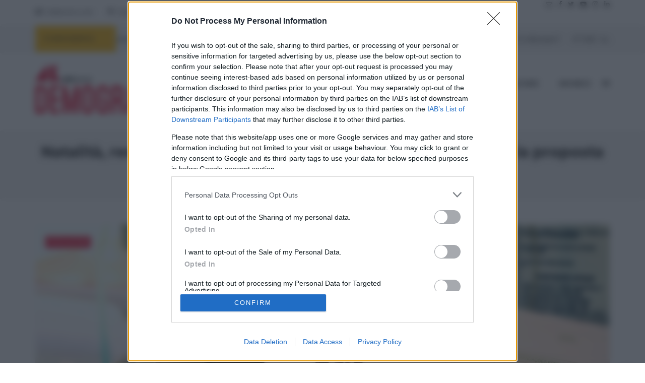

--- FILE ---
content_type: text/html; charset=UTF-8
request_url: https://demografica.adnkronos.com/popolazione/natalita-residenza-genitori-come-luogo-di-nascita-del-figlio-la-proposta-di-legge/
body_size: 80145
content:
<!DOCTYPE html>
<!--[if IE 8]> <html lang="it-IT" prefix="og: http://ogp.me/ns# fb: http://ogp.me/ns/fb#" class="ie8"> <![endif]-->
<!--[if !IE]><!--> <html lang="it-IT" prefix="og: http://ogp.me/ns# fb: http://ogp.me/ns/fb#"> <!--<![endif]-->
<head>
<meta charset="UTF-8">
  <meta name="viewport" content="width=device-width, initial-scale=1, maximum-scale=1">
<link rel="shortcut icon" href="https://demografica.adnkronos.com/wp-content/uploads/2023/05/adnkronos_icon.png" /><link rel="apple-touch-icon" sizes="57x57" href="https://demografica.adnkronos.com/wp-content/uploads/2023/05/adnkronos_icon.png" ><link rel="apple-touch-icon" sizes="114x114" href="https://demografica.adnkronos.com/wp-content/uploads/2023/05/adnkronos_icon.png" ><link name="msapplication-TileImage" href="https://demografica.adnkronos.com/wp-content/uploads/2023/05/adnkronos_icon.png" ><link rel="apple-touch-icon" sizes="72x72" href="https://demografica.adnkronos.com/wp-content/uploads/2023/05/adnkronos_icon.png" ><link rel="apple-touch-icon" sizes="144x144" href="https://demografica.adnkronos.com/wp-content/uploads/2023/05/adnkronos_icon.png" ><meta name="msapplication-TileColor" content="#f01539">
<meta name="theme-color" content="#f01539">

<link rel="profile" href="http://gmpg.org/xfn/11">
<link rel="pingback" href="https://demografica.adnkronos.com/xmlrpc.php">

<title>Natalità, residenza genitori come luogo di nascita del figlio: la proposta di legge</title>
<meta name='robots' content='max-image-preview:large' />
<link rel='dns-prefetch' href='//fonts.googleapis.com' />
<link rel="alternate" type="application/rss+xml" title="Demografica &raquo; Feed" href="https://demografica.adnkronos.com/feed/" />
<link rel="alternate" type="application/rss+xml" title="Demografica &raquo; Feed dei commenti" href="https://demografica.adnkronos.com/comments/feed/" />
<script type="text/javascript">
window._wpemojiSettings = {"baseUrl":"https:\/\/s.w.org\/images\/core\/emoji\/14.0.0\/72x72\/","ext":".png","svgUrl":"https:\/\/s.w.org\/images\/core\/emoji\/14.0.0\/svg\/","svgExt":".svg","source":{"concatemoji":"https:\/\/demografica.adnkronos.com\/wp-includes\/js\/wp-emoji-release.min.js?ver=6.1.3"}};
/*! This file is auto-generated */
!function(e,a,t){var n,r,o,i=a.createElement("canvas"),p=i.getContext&&i.getContext("2d");function s(e,t){var a=String.fromCharCode,e=(p.clearRect(0,0,i.width,i.height),p.fillText(a.apply(this,e),0,0),i.toDataURL());return p.clearRect(0,0,i.width,i.height),p.fillText(a.apply(this,t),0,0),e===i.toDataURL()}function c(e){var t=a.createElement("script");t.src=e,t.defer=t.type="text/javascript",a.getElementsByTagName("head")[0].appendChild(t)}for(o=Array("flag","emoji"),t.supports={everything:!0,everythingExceptFlag:!0},r=0;r<o.length;r++)t.supports[o[r]]=function(e){if(p&&p.fillText)switch(p.textBaseline="top",p.font="600 32px Arial",e){case"flag":return s([127987,65039,8205,9895,65039],[127987,65039,8203,9895,65039])?!1:!s([55356,56826,55356,56819],[55356,56826,8203,55356,56819])&&!s([55356,57332,56128,56423,56128,56418,56128,56421,56128,56430,56128,56423,56128,56447],[55356,57332,8203,56128,56423,8203,56128,56418,8203,56128,56421,8203,56128,56430,8203,56128,56423,8203,56128,56447]);case"emoji":return!s([129777,127995,8205,129778,127999],[129777,127995,8203,129778,127999])}return!1}(o[r]),t.supports.everything=t.supports.everything&&t.supports[o[r]],"flag"!==o[r]&&(t.supports.everythingExceptFlag=t.supports.everythingExceptFlag&&t.supports[o[r]]);t.supports.everythingExceptFlag=t.supports.everythingExceptFlag&&!t.supports.flag,t.DOMReady=!1,t.readyCallback=function(){t.DOMReady=!0},t.supports.everything||(n=function(){t.readyCallback()},a.addEventListener?(a.addEventListener("DOMContentLoaded",n,!1),e.addEventListener("load",n,!1)):(e.attachEvent("onload",n),a.attachEvent("onreadystatechange",function(){"complete"===a.readyState&&t.readyCallback()})),(e=t.source||{}).concatemoji?c(e.concatemoji):e.wpemoji&&e.twemoji&&(c(e.twemoji),c(e.wpemoji)))}(window,document,window._wpemojiSettings);
</script>
<style type="text/css">
img.wp-smiley,
img.emoji {
	display: inline !important;
	border: none !important;
	box-shadow: none !important;
	height: 1em !important;
	width: 1em !important;
	margin: 0 0.07em !important;
	vertical-align: -0.1em !important;
	background: none !important;
	padding: 0 !important;
}
</style>
	<link rel='stylesheet' id='wp-block-library-css' href='https://demografica.adnkronos.com/wp-includes/css/dist/block-library/style.min.css?ver=6.1.3' type='text/css' media='all' />
<link rel='stylesheet' id='classic-theme-styles-css' href='https://demografica.adnkronos.com/wp-includes/css/classic-themes.min.css?ver=1' type='text/css' media='all' />
<style id='global-styles-inline-css' type='text/css'>
body{--wp--preset--color--black: #000000;--wp--preset--color--cyan-bluish-gray: #abb8c3;--wp--preset--color--white: #ffffff;--wp--preset--color--pale-pink: #f78da7;--wp--preset--color--vivid-red: #cf2e2e;--wp--preset--color--luminous-vivid-orange: #ff6900;--wp--preset--color--luminous-vivid-amber: #fcb900;--wp--preset--color--light-green-cyan: #7bdcb5;--wp--preset--color--vivid-green-cyan: #00d084;--wp--preset--color--pale-cyan-blue: #8ed1fc;--wp--preset--color--vivid-cyan-blue: #0693e3;--wp--preset--color--vivid-purple: #9b51e0;--wp--preset--gradient--vivid-cyan-blue-to-vivid-purple: linear-gradient(135deg,rgba(6,147,227,1) 0%,rgb(155,81,224) 100%);--wp--preset--gradient--light-green-cyan-to-vivid-green-cyan: linear-gradient(135deg,rgb(122,220,180) 0%,rgb(0,208,130) 100%);--wp--preset--gradient--luminous-vivid-amber-to-luminous-vivid-orange: linear-gradient(135deg,rgba(252,185,0,1) 0%,rgba(255,105,0,1) 100%);--wp--preset--gradient--luminous-vivid-orange-to-vivid-red: linear-gradient(135deg,rgba(255,105,0,1) 0%,rgb(207,46,46) 100%);--wp--preset--gradient--very-light-gray-to-cyan-bluish-gray: linear-gradient(135deg,rgb(238,238,238) 0%,rgb(169,184,195) 100%);--wp--preset--gradient--cool-to-warm-spectrum: linear-gradient(135deg,rgb(74,234,220) 0%,rgb(151,120,209) 20%,rgb(207,42,186) 40%,rgb(238,44,130) 60%,rgb(251,105,98) 80%,rgb(254,248,76) 100%);--wp--preset--gradient--blush-light-purple: linear-gradient(135deg,rgb(255,206,236) 0%,rgb(152,150,240) 100%);--wp--preset--gradient--blush-bordeaux: linear-gradient(135deg,rgb(254,205,165) 0%,rgb(254,45,45) 50%,rgb(107,0,62) 100%);--wp--preset--gradient--luminous-dusk: linear-gradient(135deg,rgb(255,203,112) 0%,rgb(199,81,192) 50%,rgb(65,88,208) 100%);--wp--preset--gradient--pale-ocean: linear-gradient(135deg,rgb(255,245,203) 0%,rgb(182,227,212) 50%,rgb(51,167,181) 100%);--wp--preset--gradient--electric-grass: linear-gradient(135deg,rgb(202,248,128) 0%,rgb(113,206,126) 100%);--wp--preset--gradient--midnight: linear-gradient(135deg,rgb(2,3,129) 0%,rgb(40,116,252) 100%);--wp--preset--duotone--dark-grayscale: url('#wp-duotone-dark-grayscale');--wp--preset--duotone--grayscale: url('#wp-duotone-grayscale');--wp--preset--duotone--purple-yellow: url('#wp-duotone-purple-yellow');--wp--preset--duotone--blue-red: url('#wp-duotone-blue-red');--wp--preset--duotone--midnight: url('#wp-duotone-midnight');--wp--preset--duotone--magenta-yellow: url('#wp-duotone-magenta-yellow');--wp--preset--duotone--purple-green: url('#wp-duotone-purple-green');--wp--preset--duotone--blue-orange: url('#wp-duotone-blue-orange');--wp--preset--font-size--small: 13px;--wp--preset--font-size--medium: 20px;--wp--preset--font-size--large: 36px;--wp--preset--font-size--x-large: 42px;--wp--preset--spacing--20: 0.44rem;--wp--preset--spacing--30: 0.67rem;--wp--preset--spacing--40: 1rem;--wp--preset--spacing--50: 1.5rem;--wp--preset--spacing--60: 2.25rem;--wp--preset--spacing--70: 3.38rem;--wp--preset--spacing--80: 5.06rem;}:where(.is-layout-flex){gap: 0.5em;}body .is-layout-flow > .alignleft{float: left;margin-inline-start: 0;margin-inline-end: 2em;}body .is-layout-flow > .alignright{float: right;margin-inline-start: 2em;margin-inline-end: 0;}body .is-layout-flow > .aligncenter{margin-left: auto !important;margin-right: auto !important;}body .is-layout-constrained > .alignleft{float: left;margin-inline-start: 0;margin-inline-end: 2em;}body .is-layout-constrained > .alignright{float: right;margin-inline-start: 2em;margin-inline-end: 0;}body .is-layout-constrained > .aligncenter{margin-left: auto !important;margin-right: auto !important;}body .is-layout-constrained > :where(:not(.alignleft):not(.alignright):not(.alignfull)){max-width: var(--wp--style--global--content-size);margin-left: auto !important;margin-right: auto !important;}body .is-layout-constrained > .alignwide{max-width: var(--wp--style--global--wide-size);}body .is-layout-flex{display: flex;}body .is-layout-flex{flex-wrap: wrap;align-items: center;}body .is-layout-flex > *{margin: 0;}:where(.wp-block-columns.is-layout-flex){gap: 2em;}.has-black-color{color: var(--wp--preset--color--black) !important;}.has-cyan-bluish-gray-color{color: var(--wp--preset--color--cyan-bluish-gray) !important;}.has-white-color{color: var(--wp--preset--color--white) !important;}.has-pale-pink-color{color: var(--wp--preset--color--pale-pink) !important;}.has-vivid-red-color{color: var(--wp--preset--color--vivid-red) !important;}.has-luminous-vivid-orange-color{color: var(--wp--preset--color--luminous-vivid-orange) !important;}.has-luminous-vivid-amber-color{color: var(--wp--preset--color--luminous-vivid-amber) !important;}.has-light-green-cyan-color{color: var(--wp--preset--color--light-green-cyan) !important;}.has-vivid-green-cyan-color{color: var(--wp--preset--color--vivid-green-cyan) !important;}.has-pale-cyan-blue-color{color: var(--wp--preset--color--pale-cyan-blue) !important;}.has-vivid-cyan-blue-color{color: var(--wp--preset--color--vivid-cyan-blue) !important;}.has-vivid-purple-color{color: var(--wp--preset--color--vivid-purple) !important;}.has-black-background-color{background-color: var(--wp--preset--color--black) !important;}.has-cyan-bluish-gray-background-color{background-color: var(--wp--preset--color--cyan-bluish-gray) !important;}.has-white-background-color{background-color: var(--wp--preset--color--white) !important;}.has-pale-pink-background-color{background-color: var(--wp--preset--color--pale-pink) !important;}.has-vivid-red-background-color{background-color: var(--wp--preset--color--vivid-red) !important;}.has-luminous-vivid-orange-background-color{background-color: var(--wp--preset--color--luminous-vivid-orange) !important;}.has-luminous-vivid-amber-background-color{background-color: var(--wp--preset--color--luminous-vivid-amber) !important;}.has-light-green-cyan-background-color{background-color: var(--wp--preset--color--light-green-cyan) !important;}.has-vivid-green-cyan-background-color{background-color: var(--wp--preset--color--vivid-green-cyan) !important;}.has-pale-cyan-blue-background-color{background-color: var(--wp--preset--color--pale-cyan-blue) !important;}.has-vivid-cyan-blue-background-color{background-color: var(--wp--preset--color--vivid-cyan-blue) !important;}.has-vivid-purple-background-color{background-color: var(--wp--preset--color--vivid-purple) !important;}.has-black-border-color{border-color: var(--wp--preset--color--black) !important;}.has-cyan-bluish-gray-border-color{border-color: var(--wp--preset--color--cyan-bluish-gray) !important;}.has-white-border-color{border-color: var(--wp--preset--color--white) !important;}.has-pale-pink-border-color{border-color: var(--wp--preset--color--pale-pink) !important;}.has-vivid-red-border-color{border-color: var(--wp--preset--color--vivid-red) !important;}.has-luminous-vivid-orange-border-color{border-color: var(--wp--preset--color--luminous-vivid-orange) !important;}.has-luminous-vivid-amber-border-color{border-color: var(--wp--preset--color--luminous-vivid-amber) !important;}.has-light-green-cyan-border-color{border-color: var(--wp--preset--color--light-green-cyan) !important;}.has-vivid-green-cyan-border-color{border-color: var(--wp--preset--color--vivid-green-cyan) !important;}.has-pale-cyan-blue-border-color{border-color: var(--wp--preset--color--pale-cyan-blue) !important;}.has-vivid-cyan-blue-border-color{border-color: var(--wp--preset--color--vivid-cyan-blue) !important;}.has-vivid-purple-border-color{border-color: var(--wp--preset--color--vivid-purple) !important;}.has-vivid-cyan-blue-to-vivid-purple-gradient-background{background: var(--wp--preset--gradient--vivid-cyan-blue-to-vivid-purple) !important;}.has-light-green-cyan-to-vivid-green-cyan-gradient-background{background: var(--wp--preset--gradient--light-green-cyan-to-vivid-green-cyan) !important;}.has-luminous-vivid-amber-to-luminous-vivid-orange-gradient-background{background: var(--wp--preset--gradient--luminous-vivid-amber-to-luminous-vivid-orange) !important;}.has-luminous-vivid-orange-to-vivid-red-gradient-background{background: var(--wp--preset--gradient--luminous-vivid-orange-to-vivid-red) !important;}.has-very-light-gray-to-cyan-bluish-gray-gradient-background{background: var(--wp--preset--gradient--very-light-gray-to-cyan-bluish-gray) !important;}.has-cool-to-warm-spectrum-gradient-background{background: var(--wp--preset--gradient--cool-to-warm-spectrum) !important;}.has-blush-light-purple-gradient-background{background: var(--wp--preset--gradient--blush-light-purple) !important;}.has-blush-bordeaux-gradient-background{background: var(--wp--preset--gradient--blush-bordeaux) !important;}.has-luminous-dusk-gradient-background{background: var(--wp--preset--gradient--luminous-dusk) !important;}.has-pale-ocean-gradient-background{background: var(--wp--preset--gradient--pale-ocean) !important;}.has-electric-grass-gradient-background{background: var(--wp--preset--gradient--electric-grass) !important;}.has-midnight-gradient-background{background: var(--wp--preset--gradient--midnight) !important;}.has-small-font-size{font-size: var(--wp--preset--font-size--small) !important;}.has-medium-font-size{font-size: var(--wp--preset--font-size--medium) !important;}.has-large-font-size{font-size: var(--wp--preset--font-size--large) !important;}.has-x-large-font-size{font-size: var(--wp--preset--font-size--x-large) !important;}
.wp-block-navigation a:where(:not(.wp-element-button)){color: inherit;}
:where(.wp-block-columns.is-layout-flex){gap: 2em;}
.wp-block-pullquote{font-size: 1.5em;line-height: 1.6;}
</style>
<link rel='stylesheet' id='font-awesome-css' href='https://demografica.adnkronos.com/wp-content/themes/cascara/inc/theme-options/cs-framework/assets/css/font-awesome.min.css?ver=6.1.3' type='text/css' media='all' />
<link rel='stylesheet' id='pe-icon-7-css' href='https://demografica.adnkronos.com/wp-content/themes/cascara/assets/css/Pe-icon-7-stroke.min.css?ver=2.4' type='text/css' media='all' />
<link rel='stylesheet' id='loaders-css' href='https://demografica.adnkronos.com/wp-content/themes/cascara/assets/css/loaders.min.css?ver=2.4' type='text/css' media='all' />
<link rel='stylesheet' id='magnific-popup-css' href='https://demografica.adnkronos.com/wp-content/themes/cascara/assets/css/magnific-popup.min.css?ver=2.4' type='text/css' media='all' />
<link rel='stylesheet' id='flexslider-css' href='https://demografica.adnkronos.com/wp-content/plugins/js_composer/assets/lib/flexslider/flexslider.min.css?ver=6.11.0' type='text/css' media='all' />
<link rel='stylesheet' id='owl-carousel-css' href='https://demografica.adnkronos.com/wp-content/themes/cascara/assets/css/owl.carousel.min.css?ver=2.4' type='text/css' media='all' />
<link rel='stylesheet' id='weather-icons-css' href='https://demografica.adnkronos.com/wp-content/themes/cascara/assets/css/weather-icons.min.css?ver=2.0' type='text/css' media='all' />
<link rel='stylesheet' id='meanmenu-css' href='https://demografica.adnkronos.com/wp-content/themes/cascara/assets/css/meanmenu.css?ver=2.0.7' type='text/css' media='all' />
<link rel='stylesheet' id='bootstrap-css' href='https://demografica.adnkronos.com/wp-content/themes/cascara/assets/css/bootstrap.min.css?ver=4.5.3' type='text/css' media='all' />
<link rel='stylesheet' id='cascara-style-css' href='https://demografica.adnkronos.com/wp-content/themes/cascara/assets/css/styles.css?ver=1.8.0' type='text/css' media='all' />
<link rel='stylesheet' id='cascara-responsive-css' href='https://demografica.adnkronos.com/wp-content/themes/cascara/assets/css/responsive.css?ver=1.8.0' type='text/css' media='all' />
<link rel='stylesheet' id='cascara-google-fonts-css' href='//fonts.googleapis.com/css?family=Nunito+Sans%3A100%2C100i%2C200%2C200i%2C300%2C300i%2C400%2C400i%2C500%2C500i%2C600%2C600i%2C700%2C700i%2C800%2C800i%2C900%2C900i%7CPoppins%3A100%2C100i%2C200%2C200i%2C300%2C300i%2C400%2C400i%2C500%2C500i%2C600%2C600i%2C700%2C700i%2C800%2C800i%2C900%2C900i%7CMontserrat%3A100%2C100i%2C200%2C200i%2C300%2C300i%2C400%2C400i%2C500%2C500i%2C600%2C600i%2C700%2C700i%2C800%2C800i%2C900%2C900i%7CLato%3A100%2C100i%2C200%2C200i%2C300%2C300i%2C400%2C400i%2C500%2C500i%2C600%2C600i%2C700%2C700i%2C800%2C800i%2C900%2C900i&#038;subset=latin' type='text/css' media='all' />
<link rel='stylesheet' id='malinky-ajax-pagination-css' href='https://demografica.adnkronos.com/wp-content/plugins/cascara-core/assets/css/style.css' type='text/css' media='all' />
<script type='text/javascript' src='https://demografica.adnkronos.com/wp-includes/js/jquery/jquery.min.js?ver=3.6.1' id='jquery-core-js'></script>
<script type='text/javascript' src='https://demografica.adnkronos.com/wp-includes/js/jquery/jquery-migrate.min.js?ver=3.3.2' id='jquery-migrate-js'></script>
<script type='text/javascript' id='cascara-more-cat-post-js-extra'>
/* <![CDATA[ */
var cascara_admin_url = {"ajaxurl":"https:\/\/demografica.adnkronos.com\/wp-admin\/admin-ajax.php"};
/* ]]> */
</script>
<script type='text/javascript' src='https://demografica.adnkronos.com/wp-content/themes/cascara/assets/js/load-more-tab.js?ver=1.8.0' id='cascara-more-cat-post-js'></script>
<link rel="https://api.w.org/" href="https://demografica.adnkronos.com/wp-json/" /><link rel="alternate" type="application/json" href="https://demografica.adnkronos.com/wp-json/wp/v2/posts/2772" /><link rel="EditURI" type="application/rsd+xml" title="RSD" href="https://demografica.adnkronos.com/xmlrpc.php?rsd" />
<link rel="wlwmanifest" type="application/wlwmanifest+xml" href="https://demografica.adnkronos.com/wp-includes/wlwmanifest.xml" />
<meta name="generator" content="WordPress 6.1.3" />
<link rel='shortlink' href='https://demografica.adnkronos.com/?p=2772' />
<link rel="alternate" type="application/json+oembed" href="https://demografica.adnkronos.com/wp-json/oembed/1.0/embed?url=https%3A%2F%2Fdemografica.adnkronos.com%2Fpopolazione%2Fnatalita-residenza-genitori-come-luogo-di-nascita-del-figlio-la-proposta-di-legge%2F" />
<link rel="alternate" type="text/xml+oembed" href="https://demografica.adnkronos.com/wp-json/oembed/1.0/embed?url=https%3A%2F%2Fdemografica.adnkronos.com%2Fpopolazione%2Fnatalita-residenza-genitori-come-luogo-di-nascita-del-figlio-la-proposta-di-legge%2F&#038;format=xml" />
<script type='text/javascript'>window._taboola = window._taboola || [];
_taboola.push({article:'auto'});
_taboola.push({listenTo:'render',handler:function(p){TRC.modDebug.logMessageToServer(2,"wordpress-integ");}});
_taboola.push({additional_data:{sdkd:{
            "os": "Wordpress",
            "osv": "6.1.3",
            "php_ver": "8.3.10",
            "sdkt": "Taboola Wordpress Plugin",
            "sdkv": "2.2.2",
            "loc_mid": "",
            "loc_home": ""
        }
    }
});
! function(e, f, u) {
    e.async = 1;
    e.src = u;
    f.parentNode.insertBefore(e, f);
}(document.createElement('script'), document.getElementsByTagName('script')[0], '//cdn.taboola.com/libtrc/adnkronosnetwork/loader.js');</script><!-- Google tag (gtag.js) -->
<script async src=https://www.googletagmanager.com/gtag/js?id=G-HGVX00LVPF></script>
<script> window.dataLayer = window.dataLayer || []; function gtag(){dataLayer.push(arguments);} gtag('js', new Date()); gtag('config', 'G-HGVX00LVPF');
</script>
<!-- Google tag (gtag.js) --> <script async src="https://www.googletagmanager.com/gtag/js?id=G-WTHCY8WCQQ"></script> <script>   window.dataLayer = window.dataLayer || [];   function gtag(){dataLayer.push(arguments);}   gtag('js', new Date());   gtag('config', 'G-WTHCY8WCQQ'); </script>
<meta name="google-site-verification" content="-_581frTx3ufImshT5vdupnoJsc0cWulcqFIGYZWLAs" />
<script type="text/javascript">
    (function(c,l,a,r,i,t,y){
        c[a]=c[a]||function(){(c[a].q=c[a].q||[]).push(arguments)};
        t=l.createElement(r);t.async=1;t.src="https://www.clarity.ms/tag/"+i;
        y=l.getElementsByTagName(r)[0];y.parentNode.insertBefore(t,y);
    })(window, document, "clarity", "script", "j26cxfalz3");
</script>
<!-- Begin comScore Tag -->
<script>
  var _comscore = _comscore || [];
  _comscore.push({ c1: "2", c2: "15095852", 
  options: { enableFirstPartyCookie: true }
  });
  (function() {
    var s = document.createElement("script"), el = document.getElementsByTagName("script")[0]; s.async = true;
    s.src = "https://sb.scorecardresearch.com/cs/15095852/beacon.js";
    el.parentNode.insertBefore(s, el);
  })();
</script>
<noscript>
<img src="https://sb.scorecardresearch.com/p?c1=2&c2=15095852&cv=3.6.0&cj=1">
</noscript>
<!-- End comScore Tag -->
<!-- Evolution -->
<script src="https://assets.evolutionadv.it/demografica_adnkronos_com/demografica_adnkronos_com.new.js" data-cfasync="false"></script>
<!-- End Evolution -->
<!-- Marfeel -->
<script type="text/javascript">
!function(){"use strict";function e(e){var t=!(arguments.length>1&&void 0!==arguments[1])||arguments[1],c=document.createElement("script");c.src=e,t?c.type="module":(c.async=!0,c.type="text/javascript",c.setAttribute("nomodule",""));var n=document.getElementsByTagName("script")[0];n.parentNode.insertBefore(c,n)}!function(t,c){!function(t,c,n){var a,o,r;n.accountId=c,null!==(a=t.marfeel)&&void 0!==a||(t.marfeel={}),null!==(o=(r=t.marfeel).cmd)&&void 0!==o||(r.cmd=[]),t.marfeel.config=n;var i="https://sdk.mrf.io/statics";e("".concat(i,"/marfeel-sdk.js?id=").concat(c),!0),e("".concat(i,"/marfeel-sdk.es5.js?id=").concat(c),!1)}(t,c,arguments.length>2&&void 0!==arguments[2]?arguments[2]:{})}(window,9248,{} /* Config */)}();
</script>
<!-- End Marfeel --><link rel="canonical" href="https://demografica.adnkronos.com/popolazione/natalita-residenza-genitori-come-luogo-di-nascita-del-figlio-la-proposta-di-legge/">
<meta name="description" content="Il cambiamento potrebbe essere applicato direttamente sul documento di riconoscimento">
<meta property="og:title" content="Natalità, residenza genitori come luogo di nascita del figlio: la proposta di legge">
<meta property="og:type" content="article">
<meta property="og:image" content="https://demografica.adnkronos.com/wp-content/uploads/2024/01/impronta-bambino-canva.jpg">
<meta property="og:image:width" content="2000">
<meta property="og:image:height" content="1333">
<meta property="og:image:alt" content="impronta piede bambino">
<meta property="og:description" content="Il cambiamento potrebbe essere applicato direttamente sul documento di riconoscimento">
<meta property="og:url" content="https://demografica.adnkronos.com/popolazione/natalita-residenza-genitori-come-luogo-di-nascita-del-figlio-la-proposta-di-legge/">
<meta property="og:locale" content="it_IT">
<meta property="og:site_name" content="Demografica">
<meta property="article:published_time" content="2024-01-05T13:03:40+00:00">
<meta property="article:modified_time" content="2024-01-05T13:03:42+00:00">
<meta property="og:updated_time" content="2024-01-05T13:03:42+00:00">
<meta property="article:section" content="Popolazione">
<meta name="twitter:card" content="summary_large_image">
<meta name="twitter:image" content="https://demografica.adnkronos.com/wp-content/uploads/2024/01/impronta-bambino-canva.jpg">
<meta name="author" content="Serafina Di Lascio">
<meta name="date" content="2024-01-05T13:03:40+00:00">
<meta name="generator" content="Powered by WPBakery Page Builder - drag and drop page builder for WordPress."/>
<!-- Nielsen Tags --><script>
  // Static Queue Snippet
! function(t, n) {
    t[n] = t[n] || {
        nlsQ: function(e, o, c, r, s, i) {
            return s = t.document, r = s.createElement("script"), r.async = 1, r.src =
                ("http:" === t.location.protocol ? "http:" : "https:") + "//cdn-gl.imrworldwide.com/conf/" +
                e + ".js#name=" + o + "&ns=" + n, i = s.getElementsByTagName("script")[0],
                i.parentNode.insertBefore(r, i), t[n][o] = t[n][o] || {
                    g: c || {},
                    ggPM: function(e, c, r, s, i) {
                        (t[n][o].q = t[n][o].q || []).push([e, c, r, s, i])
                    }
                }, t[n][o]}}}
(window, "NOLBUNDLE");

  // SDK Initialization
var nSdkInstance = NOLBUNDLE.nlsQ("PADD56FF7-B124-48F6-82C7-44BC6CF788D0", "nlsnInstance");
  
  // Content Metadata 
  var nielsenMetadata = {
    type: 'static', 
    assetid: 'demogr_2772', // *DYNAMIC METADATA*: unique ID for each article **REQUIRED**
    section: 'Adnkronos_BRW' // *DYNAMIC METADATA*: section of site **REQUIRED**
    }; 
    
  // Event 'staticstart' Call
  nSdkInstance.ggPM("staticstart", nielsenMetadata);
</script>		<style type="text/css" id="wp-custom-css">
			/* Cascara Brand */
.cscra-brand {
  float: left;
  padding: 27px 0 43px;
  z-index: 4;
  position: relative;}
	
	/* Cascara Default Navigation */
.cscra-navigation {
  display: inline-block !important;
  vertical-align: middle;
  font-weight: 600;
  font-size: 15px;
  letter-spacing: 0.5px;
  text-transform: uppercase;}

/* Cascara Page Title */
.cscra-page-title {
padding: 39px 0 33px;
margin-bottom: 0px;
background: #f5f5f5;
text-align: center;
}

.cscra-page-title h1 {
  font-size: 30px;
  text-transform: none;
  font-weight: 700;
  -ms-word-wrap: break-word;
  word-wrap: break-word;
}

.h2,h2 {
    font-size: 1.4rem
}
.h3,h3 {
    font-size: 1.15rem;
}
.post-detail-wrap p {
  padding-bottom: 14px;
  font-size: 18px;
  line-height: 30px;
}
.cscra-primary-posts .post-title {
    overflow: hidden;
    white-space: normal;
    text-overflow: ellipsis;
  }
h3.post-title {
  font-size: 25px;
}
.evo-masthead{
    max-width: 1140px;
}
.cscra-unit-fix a {
  color: red;
}
/****************************
EvolutionAdv
****************************/

[data-adunitid]:not([id*="video"]):not([data-adunitid="3"]):not([data-adunitid="4"]),
[data-adunitid]:not([id*="video"]):not([data-adunitid="3"]):not([data-adunitid="4"]) > div,
[data-adunitid]:not([id*="video"]):not([data-adunitid="3"]):not([data-adunitid="4"]) > div > div {
    margin: auto !important;
    display: flex;
    flex:1;
    justify-content: center;
}


/* DESKTOP */
@media (min-width:981px) {

    /* /5966054,21738307588/Demografica_adnkronos_com/Demografica_adnkronos_com_Masthead */
    [data-adunitid="0"] { min-height: 250px; }

    [data-adunitid="0"],
    [data-adunitid="0"] > div,
    [data-adunitid="0"] > div > div {
        justify-content: space-around !important;
    }

    /* /5966054,21738307588/Demografica_adnkronos_com/Demografica_adnkronos_com_ATF */
    [data-adunitid="1"] { min-height: 480px; }

    /* /5966054,21738307588/Demografica_adnkronos_com/Demografica_adnkronos_com_Intext */
    [data-adunitid="2"] { min-height: 480px; }

    /* /5966054,21738307588/Demografica_adnkronos_com/Demografica_adnkronos_com_SidebarTop */
    [data-adunitid="3"] { min-height: 250px; text-align:center; }

    /* /5966054,21738307588/Demografica_adnkronos_com/Demografica_adnkronos_com_SidebarSticky */
    [data-adunitid="4"] { min-height: 1050px; text-align:center; }

    /* /5966054,21738307588/Demografica_adnkronos_com/Demografica_adnkronos_com_Skin */
    [data-adunitid="6"] { min-height: 1000px; }

    [data-adunitid="6"],
    [data-adunitid="6"] > div,
    [data-adunitid="6"] > div > div {
        justify-content: space-around !important;
    }

 }
/* MOBILE */
@media (max-width:980px) {

    /* /5966054,21738307588/Demografica_adnkronos_com/Demografica_adnkronos_com_Masthead */
    [data-adunitid="0"] { min-height: 100px; }

    /* /5966054,21738307588/Demografica_adnkronos_com/Demografica_adnkronos_com_ATF */
    [data-adunitid="1"] { min-height: 430px; }

    /* /5966054,21738307588/Demografica_adnkronos_com/Demografica_adnkronos_com_Intext */
    [data-adunitid="2"] { min-height: 480px; }

    /* /5966054,21738307588/Demografica_adnkronos_com/Demografica_adnkronos_com_SidebarTop */
    [data-adunitid="3"] { min-height: 250px; text-align:center; }

    /* /5966054,21738307588/Demografica_adnkronos_com/Demografica_adnkronos_com_SidebarSticky */
    [data-adunitid="4"] { min-height: 600px; text-align:center; }

}		</style>
		<noscript><style> .wpb_animate_when_almost_visible { opacity: 1; }</style></noscript>
<!-- START - Open Graph and Twitter Card Tags 3.3.3 -->
 <!-- Facebook Open Graph -->
  <meta property="og:locale" content="it_IT"/>
  <meta property="og:site_name" content="Demografica"/>
  <meta property="og:title" content="Natalità, residenza genitori come luogo di nascita del figlio: la proposta di legge"/>
  <meta property="og:url" content="https://demografica.adnkronos.com/popolazione/natalita-residenza-genitori-come-luogo-di-nascita-del-figlio-la-proposta-di-legge/"/>
  <meta property="og:type" content="article"/>
  <meta property="og:description" content="Un solo articolo di legge per permettere di &#039;nascere&#039; ufficialmente nel comune o paese di residenza dei genitori, anche se non dotato di una struttura per il parto. Questa è la proposta di legge prese"/>
  <meta property="og:image" content="https://demografica.adnkronos.com/wp-content/uploads/2024/01/impronta-bambino-canva.jpg"/>
  <meta property="og:image:url" content="https://demografica.adnkronos.com/wp-content/uploads/2024/01/impronta-bambino-canva.jpg"/>
  <meta property="og:image:secure_url" content="https://demografica.adnkronos.com/wp-content/uploads/2024/01/impronta-bambino-canva.jpg"/>
  <meta property="article:published_time" content="2024-01-05T15:03:40+02:00"/>
  <meta property="article:modified_time" content="2024-01-05T15:03:42+02:00" />
  <meta property="og:updated_time" content="2024-01-05T15:03:42+02:00" />
  <meta property="article:section" content="Popolazione"/>
  <meta property="article:publisher" content="https://www.facebook.com/AgenziaAdnKronos"/>
 <!-- Google+ / Schema.org -->
 <!-- Twitter Cards -->
  <meta name="twitter:title" content="Natalità, residenza genitori come luogo di nascita del figlio: la proposta di legge"/>
  <meta name="twitter:url" content="https://demografica.adnkronos.com/popolazione/natalita-residenza-genitori-come-luogo-di-nascita-del-figlio-la-proposta-di-legge/"/>
  <meta name="twitter:description" content="Un solo articolo di legge per permettere di &#039;nascere&#039; ufficialmente nel comune o paese di residenza dei genitori, anche se non dotato di una struttura per il parto. Questa è la proposta di legge prese"/>
  <meta name="twitter:image" content="https://demografica.adnkronos.com/wp-content/uploads/2024/01/impronta-bambino-canva.jpg"/>
  <meta name="twitter:card" content="summary_large_image"/>
  <meta name="twitter:site" content="@Adnkronos"/>
 <!-- SEO -->
 <!-- Misc. tags -->
 <!-- is_singular -->
<!-- END - Open Graph and Twitter Card Tags 3.3.3 -->
	
</head>
<body class="post-template-default single single-post postid-2772 single-format-standard wpb-js-composer js-comp-ver-6.11.0 vc_responsive">
<!-- Cascara Main Wrap, Cascara Sticky Footer -->
<div class="cscra-main-wrap ">
  <!-- Cascara Main Wrap Inner -->
  <div class="main-wrap-inner">

    
<div class="cscra-topbar">
  <div class="container">
    <div class="pull-left" style="width:30;">
    <ul>
      
<li class=" style-one"><a href="https://www.adnkronos.com/"><i class="fa fa-newspaper-o" aria-hidden="true"></i> Adnkronos.com</a></li>


<li class=" style-one"><a href="https://corporate.adnkronos.com/"><i class="fa fa-map-pin" aria-hidden="true"></i> Corporate</a></li>
    </ul>
    </div>
    <div class="pull-center top-bar-center" style="width:30;">
      <ul>
              </ul>
    </div>
    <div class="pull-right" style="width:30;">
      <ul>
        <div class="cscra-social  cscra-socials-696fc8db6e665">
<a href="mailto:contentlab@adnkronos.com" class="envelope-o"><i class="fa fa-envelope-o"></i></a>
<a href="https://www.facebook.com/AgenziaAdnKronos/" class="facebook"><i class="fa fa-facebook"></i></a>
<a href="https://twitter.com/Adnkronos" class="twitter"><i class="fa fa-twitter"></i></a>
<a href="https://www.youtube.com/channel/UCXXWh7wQAmi751M1X_ggQkA" class="youtube-play"><i class="fa fa-youtube-play"></i></a>
<a href="https://www.instagram.com/adnkronos_/" class="instagram"><i class="fa fa-instagram"></i></a>
<a href="https://www.linkedin.com/company/adnkronos/" class="linkedin"><i class="fa fa-linkedin"></i></a>
</div>      </ul>
    </div>
  </div>
</div>
<div class="tob-bar-secondary">

</div>
<div class="trending-top-bar">
  <div class="container">
			        <span class="trend-txt"><i class="fa fa-bolt"></i>Demografica </span><div class="marquee">
							<a href="https://demografica.adnkronos.com/mondo/ottimismo-vaccini-efficacia-del-benessere-mentale-sul-fisico/">#Il potere dell&#8217;ottimismo: così i pensieri positivi potenziano l&#8217;efficacia dei vaccini</a>
							<a href="https://demografica.adnkronos.com/popolazione/milano-record-milionari-henley-partners-report-dati/">#Milano, la nuova cassaforte d’Europa: davvero un residente su 12 è milionario?</a>
							<a href="https://demografica.adnkronos.com/giovani/chill-parola-giovane-2025-accademia-della-crusca/">#“Chill”: la parola giovane del 2025 è un inno al relax contro la società della performance</a>
							<a href="https://demografica.adnkronos.com/popolazione/ddl-femminicidio-voto-senato-ergastolo-e-aggravanti/">#Ddl femminicidio: cosa prevede la nuova legge e perché il Senato ha detto sì all’unanimità</a>
							<a href="https://demografica.adnkronos.com/welfare/i-piu-ricchi-al-mondo-miliardari-oxfam/">#I 12 più ricchi detengono il 50% dei più poveri: il rapporto Oxfam</a>
							<a href="https://demografica.adnkronos.com/famiglia/sempre-meno-matrimoni-italia-dati-istat/">#“Sì, lo voglio”… sempre meno</a>
							<a href="https://demografica.adnkronos.com/fertilita/crioconservazione-ovociti-gratis-dipendenti-otb-critiche-gigi-de-palo/">#Social freezing gratuito per le dipendenti Otb: benefit o “maternità posticipata”?</a>
							<a href="https://demografica.adnkronos.com/mondo/crisi-demografica-cina-tassa-preservativi/">#Dai bonus una tantum alla tassa sui preservativi: la Cina non sa più come fare figli</a>
							<a href="https://demografica.adnkronos.com/popolazione/biella-molestie-lavoro-archiviazione-sotto-seno-non-zona-erogena/">#“Sotto il seno non è zona erogena”: Procura di Biella chiede l’archiviazione</a>
							<a href="https://demografica.adnkronos.com/giovani/adolescente-ucciso-a-scuola-la-spezia-valditara-metal-detector-pedagogista/">#Diciottenne ucciso a scuola, il metal detector di Valditara e il parere del pedagogista</a>
						</div>
				</div><!-- Blog Div -->
</div>
    <header class="cscra-header  cscra-header-sticky">
      <div class="container">
        <div class="cscra-brand hav-mobile-logo hav-retina-logo hav-normal-logo" style="padding-bottom:20px;">
	<a href="https://demografica.adnkronos.com/">
	<img src="https://demografica.adnkronos.com/wp-content/uploads/2024/06/Demografica-new-logo-color1200.png" width =400  alt="Demografica" class="retina-logo normal-logo">
				<img src="https://demografica.adnkronos.com/wp-content/uploads/2024/06/Demografica-new-logo-color600.png" alt="Demografica" class="default-logo normal-logo" width =400 ><img src="https://demografica.adnkronos.com/wp-content/uploads/2024/06/Demografica-new-logo-color1200.png" width =300  alt="Demografica" class="mobile-logo"></a></div>
        <div class="cscra-header-right">
          <!-- Navigation & Search -->
<nav class="cscra-navigation" data-nav="991">
  <ul id="menu-menu-orizzontale" class=""><li id="menu-item-3681" class="menu-item menu-item-type-custom menu-item-object-custom menu-item-3681"><a href="https://demografica.adnkronos.com/fertilita/"><span class="menu-text">Fertilità</span></a></li>
<li id="menu-item-3682" class="menu-item menu-item-type-custom menu-item-object-custom menu-item-3682"><a href="https://demografica.adnkronos.com/popolazione/"><span class="menu-text">Popolazione</span></a></li>
<li id="menu-item-3683" class="menu-item menu-item-type-custom menu-item-object-custom menu-item-3683"><a href="https://demografica.adnkronos.com/famiglia/"><span class="menu-text">Famiglia</span></a></li>
<li id="menu-item-3684" class="menu-item menu-item-type-custom menu-item-object-custom menu-item-3684"><a href="https://demografica.adnkronos.com/giovani/"><span class="menu-text">Giovani</span></a></li>
<li id="menu-item-3685" class="menu-item menu-item-type-custom menu-item-object-custom menu-item-3685"><a href="https://demografica.adnkronos.com/welfare/"><span class="menu-text">Welfare</span></a></li>
<li id="menu-item-3686" class="menu-item menu-item-type-custom menu-item-object-custom menu-item-3686"><a href="https://demografica.adnkronos.com/mondo/"><span class="menu-text">Mondo</span></a></li>
</ul></nav> <!-- cscra-navigation -->
<div class="header-links-wrap">
    <div class="cscra-toggle ">
    <a href="javascript:void(0);" class="cscra-toggle-link"><span class="toggle-separator"></span></a>
  </div>
</div>
        </div>
      </div>
    </header>
    <nav class="cscra-side-navigation">
  <div class="navigation-wrap">
    <div class="close-btn"><a href="javascript:void(0);"></a></div>
    <div class="vertical-scroll">
          <ul id="menu-menu-orizzontale-1" class="navigation"><li class="menu-item menu-item-type-custom menu-item-object-custom menu-item-3681"><a href="https://demografica.adnkronos.com/fertilita/"><span class="menu-text">Fertilità</span></a></li>
<li class="menu-item menu-item-type-custom menu-item-object-custom menu-item-3682"><a href="https://demografica.adnkronos.com/popolazione/"><span class="menu-text">Popolazione</span></a></li>
<li class="menu-item menu-item-type-custom menu-item-object-custom menu-item-3683"><a href="https://demografica.adnkronos.com/famiglia/"><span class="menu-text">Famiglia</span></a></li>
<li class="menu-item menu-item-type-custom menu-item-object-custom menu-item-3684"><a href="https://demografica.adnkronos.com/giovani/"><span class="menu-text">Giovani</span></a></li>
<li class="menu-item menu-item-type-custom menu-item-object-custom menu-item-3685"><a href="https://demografica.adnkronos.com/welfare/"><span class="menu-text">Welfare</span></a></li>
<li class="menu-item menu-item-type-custom menu-item-object-custom menu-item-3686"><a href="https://demografica.adnkronos.com/mondo/"><span class="menu-text">Mondo</span></a></li>
</ul>    </div>
    <div class="navigation-bottom-wrap">
          </div>
  </div>
</nav>
<div class="cscra-navigation-overlay"></div>
    <!-- Cascara Fullscreen Navigation -->
  	<!-- Banner & Title Area -->
	<div class="cscra-page-title padding-sm" style="">
    <div class="container">
      <h1 class="page-title">Natalità, residenza genitori come luogo di nascita del figlio: la proposta di legge</h1>
    </div>
  </div>

      <!-- cscra search wrapper -->
            <div class="cscra-page-wrap">
      <div class="cscra-mid-wrap padding-none right-sidebar" style="">

  <div class="container">
    <div class="cscra-post-detail">

    			    <!-- Standard -->
			  <div class="post-image">
		      <img src="https://demografica.adnkronos.com/wp-content/uploads/2024/01/impronta-bambino-canva.jpg" alt="Natalità, residenza genitori come luogo di nascita del figlio: la proposta di legge">
		          <div class="post-category" >
            <a href="https://demografica.adnkronos.com/category/popolazione/"  data-color=#ffffff data-bgcolor=#f01539>Popolazione</a> 
          </div>
    		    </div>
		  	    <div class="row">
	    		      <div class="cscra-primary">
					
<div id="post-2772" class="cscra-blog-post post-2772 post type-post status-publish format-standard has-post-thumbnail hentry category-popolazione">
  <div class="cscra-unit-fix">
		<div class="post-info">
					  <div class="post-meta">
		    <ul>
		    		      <li><i class="fa fa-clock-o" aria-hidden="true"></i> 5 Gennaio 2024</li>
		    		      <li class="cscra-cat-list"><a href="https://demografica.adnkronos.com/category/popolazione/" rel="category tag">Popolazione</a></li>
		      		    </ul>
		  </div>

		</div>
		<div class="post-detail-wrap">
	        <div class="post-share">
      <a href="javascript:void(0);" class="share-link"><i class="fa fa-share-alt" aria-hidden="true"></i></a>
      <div class="cscra-social rounded">
        <a href="//www.facebook.com/sharer/sharer.php?u=https%3A%2F%2Fdemografica.adnkronos.com%2Fpopolazione%2Fnatalita-residenza-genitori-come-luogo-di-nascita-del-figlio-la-proposta-di-legge%2F&amp;t=Natalit%C3%A0%2C+residenza+genitori+come+luogo+di+nascita+del+figlio%3A+la+proposta+di+legge" class="facebook" data-toggle="tooltip" data-placement="top" title="Share On Facebook" target="_blank"><i class="fa fa-facebook"></i></a>
        <a href="//twitter.com/intent/tweet?text=Natalit%C3%A0%2C+residenza+genitori+come+luogo+di+nascita+del+figlio%3A+la+proposta+di+legge&url=https%3A%2F%2Fdemografica.adnkronos.com%2Fpopolazione%2Fnatalita-residenza-genitori-come-luogo-di-nascita-del-figlio-la-proposta-di-legge%2F" class="twitter" data-toggle="tooltip" data-placement="top" title="Share On Twitter" target="_blank"><i class="fa fa-twitter"></i></a>
        <a href="//pinterest.com/pin/create/link/?url=https%3A%2F%2Fdemografica.adnkronos.com%2Fpopolazione%2Fnatalita-residenza-genitori-come-luogo-di-nascita-del-figlio-la-proposta-di-legge%2F" class="pinterest-p" data-toggle="tooltip" data-placement="top" title="Share On Pinterest" target="_blank"><i class="fa fa-pinterest-p"></i></a>
        <a href="//www.linkedin.com/shareArticle?mini=true&amp;url=https%3A%2F%2Fdemografica.adnkronos.com%2Fpopolazione%2Fnatalita-residenza-genitori-come-luogo-di-nascita-del-figlio-la-proposta-di-legge%2F&amp;title=Natalit%C3%A0%2C+residenza+genitori+come+luogo+di+nascita+del+figlio%3A+la+proposta+di+legge" class="linkedin" data-toggle="tooltip" data-placement="top" title="Share On Linkedin" target="_blank"><i class="fa fa-linkedin"></i></a>
      </div>
    </div>

			<!-- Content -->
			<p>Un solo articolo di legge per permettere di &#8216;nascere&#8217; ufficialmente nel comune o paese di <strong>residenza dei genitori</strong>, anche se non dotato di una struttura per il parto. Questa è la <strong>proposta di legge</strong> presentata alla Camera, a firma di Riccardo Marchetti (Lega). L’iniziativa riguarda la ricerca di una soluzione alla sospensione di diversi <strong>punti nascita sul territorio nazionale</strong>. Da 600 nel 2010 a meno di 400 nel 2022: i punti nascita si sono ridotti radicalmente e alcuni non raggiungono neanche le 500 nascite annue raccomandate.</p>
<p>L&#8217;obiettivo della norma, come spiega lo stesso Marchetti, deputato di Umbertide, in Umbria, è quello &#8220;di far fronte a fenomeni di disaffezione e spopolamento dei piccoli comuni&#8221;. Ma non solo. Recarsi fuori dal proprio comune di residenza per partorire ha fatto sì che alcune città non fossero più presenti sui documenti di riconoscimento, rischiando che questi luoghi, oltre ad essere semi deserti, rischino di entrare in un dimenticatoio totale.</p>
<h2>La proposta di legge</h2>
<p>Ecco allora la proposta di legge messa in campo a Montecitorio: &#8220;Ai fini della formazione dell’atto di nascita &#8211; si legge nel testo visionato dall&#8217;AdnKronos -, può essere indicato quale <strong>comune di nascita del figlio quello di residenza dei genitori</strong>, nel caso in cui quest’ultimo sia sprovvisto di punti nascita, purché i comuni appartengano alla medesima regione&#8221;. &#8220;Nel caso in cui i genitori non risiedano nello stesso comune, salvo diverso accordo tra di loro, è inteso quale comune di nascita del figlio il comune di residenza della madre&#8221;, è quanto viene ancora previsto.</p>
<h2>I punti nascita in Italia</h2>
<p>Il 2024, nella sua prima settimana, ha registrato poche nascite. Nonostante la corsa alla mezzanotte per “aggiudicarsi” il titolo di “primo nato dell’anno”, alcuni di questi bambini, in diversi punti nascita, rischiano di essere anche <a href="https://demografica.adnkronos.com/popolazione/primi-nati-2024-ultimi/" target="_blank" rel="noopener">gli ultimi nati in alcuni comuni del territorio</a>.</p>
<p>A dimostrarlo è il San Leopoldo Mandic di Merate, in provincia di Lecco, in Lombardia, che nel 2023 ha registrato 193 nascite, meno della metà di quelle del 2021, pari a 490. Il minimo richiesto dalle raccomandazioni ministeriali è di 500 nascite l’anno. Se inferiori, per due anni successivi, il punto nascita rischia di essere sospeso, portando così alla totale mancanza di un servizio indispensabile, anche per una piccola realtà territoriale.</p>
<p>Se pure la proposta di legge non possa ottemperare a questo calo demografico, potrebbe restituire ai genitori l’orgoglio territoriale di “far nascere”, anche se non letteralmente, il proprio figlio sul territorio di residenza in cui hanno scelto di vivere.</p>
<span id='tbmarker'></span><script type='text/javascript'>
function insertAfter(e, t) {
    t.parentNode.insertBefore(e, t.nextSibling)
}

function getElementByXPath(e, t) {
    if (!t) t = document;
    if (t.evaluate) return t.evaluate(e, document, null, 9, null).singleNodeValue;
    while (e.charAt(0) == "/") e = e.substr(1);
    var n = t;
    var r = e.split("/");
    for (var i = 0; i < r.length; i++) {
        var a = r[i].split(/(\w*)\[(\d*)\]/gi).filter(function(e) {
            return !(e == "" || e.match(/\s/gi))
        }, this);
        var l = a[0];
        var o = a[1] ? a[1] - 1 : 0;
        if (i < r.length - 1) n = n.getElementsByTagName(l)[o];
        else return n.getElementsByTagName(l)[o]
    }
}
if (!Array.prototype.filter) {
    Array.prototype.filter = function(e) {
        var t = this.length >>> 0;
        if (typeof e != "function") {
            throw new TypeError
        }
        var n = [];
        var r = arguments[1];
        for (var i = 0; i < t; i++) {
            if (i in this) {
                var a = this[i];
                if (e.call(r, a, i, this)) {
                    n.push(a)
                }
            }
        }
        return n
    }
}

function injectWidgetByXpath(e) {
    var t = getElementByXPath(e);
    if (t == null) {
        t = document.getElementById("tbdefault")
    }
    innerInject(t)
}

function injectWidgetByMarker(e) {
    var t = document.getElementById(e);
    innerInject(t.parentNode)
}

function innerInject(e) {
    var t = document.createElement("span");
    var n = document.createElement("script");
    var r = "if JS crashes here, the first innerHTML value should be enclosed with single quotes instead of double, go to the minified version and change it";
    t.innerHTML = "<div id='taboola-below-article-thumbnails'></div>";
    n.innerHTML = "window._taboola = window._taboola || [];_taboola.push({mode:'alternating-thumbnails-a', container:'taboola-below-article-thumbnails', placement:'Below Article Thumbnails', target_type: 'mix'});";
    insertAfter(t, e);
    insertAfter(n, t)
}
injectWidgetByMarker('tbmarker');</script>			<!-- Content -->
		  <div class="cscra-post-meta">
		    <div class="pull-left">
		          <div class="post-share">
      <a href="javascript:void(0);" class="share-link"><i class="fa fa-share-alt" aria-hidden="true"></i></a>
      <div class="cscra-social rounded">
        <a href="//www.facebook.com/sharer/sharer.php?u=https%3A%2F%2Fdemografica.adnkronos.com%2Fpopolazione%2Fnatalita-residenza-genitori-come-luogo-di-nascita-del-figlio-la-proposta-di-legge%2F&amp;t=Natalit%C3%A0%2C+residenza+genitori+come+luogo+di+nascita+del+figlio%3A+la+proposta+di+legge" class="facebook" data-toggle="tooltip" data-placement="top" title="Share On Facebook" target="_blank"><i class="fa fa-facebook"></i></a>
        <a href="//twitter.com/intent/tweet?text=Natalit%C3%A0%2C+residenza+genitori+come+luogo+di+nascita+del+figlio%3A+la+proposta+di+legge&url=https%3A%2F%2Fdemografica.adnkronos.com%2Fpopolazione%2Fnatalita-residenza-genitori-come-luogo-di-nascita-del-figlio-la-proposta-di-legge%2F" class="twitter" data-toggle="tooltip" data-placement="top" title="Share On Twitter" target="_blank"><i class="fa fa-twitter"></i></a>
        <a href="//pinterest.com/pin/create/link/?url=https%3A%2F%2Fdemografica.adnkronos.com%2Fpopolazione%2Fnatalita-residenza-genitori-come-luogo-di-nascita-del-figlio-la-proposta-di-legge%2F" class="pinterest-p" data-toggle="tooltip" data-placement="top" title="Share On Pinterest" target="_blank"><i class="fa fa-pinterest-p"></i></a>
        <a href="//www.linkedin.com/shareArticle?mini=true&amp;url=https%3A%2F%2Fdemografica.adnkronos.com%2Fpopolazione%2Fnatalita-residenza-genitori-come-luogo-di-nascita-del-figlio-la-proposta-di-legge%2F&amp;title=Natalit%C3%A0%2C+residenza+genitori+come+luogo+di+nascita+del+figlio%3A+la+proposta+di+legge" class="linkedin" data-toggle="tooltip" data-placement="top" title="Share On Linkedin" target="_blank"><i class="fa fa-linkedin"></i></a>
      </div>
    </div>

		    </div>
		    		  </div>
		</div>
  </div>

	<!-- Author Info -->
		<!-- Author Info -->
	<div class="cscra-blog-controls">
    <div class="row">
    		      <div class="col-sm-6 col-xs-6">
	        <a href="https://demografica.adnkronos.com/welfare/de-palo-natalita-tra-un-po-e-game-over/">
	          <span class="post-control"><i class="fa fa-angle-left" aria-hidden="true"></i> <span class="control-subtitle">News precedenti</span></span>
	          <span class="control-title">De Palo: “Natalità? Tra un po’ è game over”</span>
	        </a>
	      </div>
    		      <div class="col-sm-6 col-xs-6 text-right">
	        <a href="https://demografica.adnkronos.com/welfare/congedo-parentale-paternita-maternita-parita-2024/">
	          <span class="post-control"><span class="control-subtitle">News successive</span> <i class="fa fa-angle-right" aria-hidden="true"></i></span>
	          <span class="control-title">Congedo paternità, perché non è solo una questione di parità</span>
	        </a>
	      </div>
    	    </div>
  </div>

</div><!-- #post-## -->
	      </div>
	      
<div class="cscra-secondary ">
	<div id="search-9" class=" cscra-widget widget_search"><form method="get" id="searchform" action="https://demografica.adnkronos.com/" class="searchform" >
	<p>
		<input type="text" name="s" id="s" placeholder="Search..." />
		<input type="submit" id="searchsubmit" value="" />
	</p>
</form>
</div> <!-- end widget --><div id="custom_html-10" class="widget_text  cscra-widget widget_custom_html"><div class="posts-title-wrap"><div class="posts-title"><span>adv</span></div></div><div class="textwidget custom-html-widget"><div class="gptslot evo-sidetop" data-adunitid="3"></div></div></div> <!-- end widget --><div id="categories-3" class=" cscra-widget widget_categories"><div class="posts-title-wrap"><div class="posts-title"><span>Categorie</span></div></div>
			<ul>
					<li class="cat-item cat-item-1"><a href="https://demografica.adnkronos.com/category/altro/">Altro</a><span class="post-count">1</span>
</li>
	<li class="cat-item cat-item-88"><a href="https://demografica.adnkronos.com/category/europa-giovane/">Europa Giovane</a><span class="post-count">6</span>
</li>
	<li class="cat-item cat-item-4"><a href="https://demografica.adnkronos.com/category/famiglia/">Famiglia</a><span class="post-count">358</span>
</li>
	<li class="cat-item cat-item-2"><a href="https://demografica.adnkronos.com/category/fertilita/">Fertilità</a><span class="post-count">260</span>
<ul class='children'>
	<li class="cat-item cat-item-90"><a href="https://demografica.adnkronos.com/category/fertilita/pmaoggi/">PMA oggi</a><span class="post-count">12</span>
</li>
</ul>
</li>
	<li class="cat-item cat-item-96"><a href="https://demografica.adnkronos.com/category/8-marzo-2025-festa-della-donna/">Festa della donna</a><span class="post-count">10</span>
</li>
	<li class="cat-item cat-item-5"><a href="https://demografica.adnkronos.com/category/giovani/">Giovani</a><span class="post-count">448</span>
</li>
	<li class="cat-item cat-item-7"><a href="https://demografica.adnkronos.com/category/mondo/">Mondo</a><span class="post-count">403</span>
</li>
	<li class="cat-item cat-item-9"><a href="https://demografica.adnkronos.com/category/podcast/">Podcast</a><span class="post-count">5</span>
</li>
	<li class="cat-item cat-item-3"><a href="https://demografica.adnkronos.com/category/popolazione/">Popolazione</a><span class="post-count">926</span>
</li>
	<li class="cat-item cat-item-94"><a href="https://demografica.adnkronos.com/category/essere-genitori-oggi/">Talk | Essere genitori oggi</a><span class="post-count">4</span>
</li>
	<li class="cat-item cat-item-89"><a href="https://demografica.adnkronos.com/category/talk-adnkronos-cura-persone/">Talk | La &#039;cura&#039; delle persone</a><span class="post-count">5</span>
</li>
	<li class="cat-item cat-item-85"><a href="https://demografica.adnkronos.com/category/eventi/">Talk | Lavoro e welfare</a><span class="post-count">9</span>
</li>
	<li class="cat-item cat-item-103"><a href="https://demografica.adnkronos.com/category/talk-demografia-patto-generazioni/">Talk | Patto tra generazioni</a><span class="post-count">10</span>
</li>
	<li class="cat-item cat-item-72"><a href="https://demografica.adnkronos.com/category/trend/">Trend</a><span class="post-count">136</span>
</li>
	<li class="cat-item cat-item-35"><a href="https://demografica.adnkronos.com/category/video/">Video</a><span class="post-count">34</span>
</li>
	<li class="cat-item cat-item-6"><a href="https://demografica.adnkronos.com/category/welfare/">Welfare</a><span class="post-count">386</span>
</li>
			</ul>

			</div> <!-- end widget --><div id="media_image-5" class=" cscra-widget widget_media_image"><a href="https://adnkronos.campaign-list.com/subscribe/morning-report/d65a7cd7-99d9-48ec-a08c-ff93aed8b061?pageId=647155047"><img width="680" height="1024" src="https://demografica.adnkronos.com/wp-content/uploads/2023/08/MR_banner2-680x1024_light.jpg" class="image wp-image-1340  attachment-full size-full" alt="MR_banner2-680x1024_light" decoding="async" loading="lazy" style="max-width: 100%; height: auto;" srcset="https://demografica.adnkronos.com/wp-content/uploads/2023/08/MR_banner2-680x1024_light.jpg 680w, https://demografica.adnkronos.com/wp-content/uploads/2023/08/MR_banner2-680x1024_light-199x300.jpg 199w" sizes="(max-width: 680px) 100vw, 680px" /></a></div> <!-- end widget --><div id="tag_cloud-2" class=" cscra-widget widget_tag_cloud"><div class="posts-title-wrap"><div class="posts-title"><span>Tag</span></div></div><div class="tagcloud"><a href="https://demografica.adnkronos.com/tag/aborto/" class="tag-cloud-link tag-link-92 tag-link-position-1" style="font-size: 12.0625pt;" aria-label="aborto (8 elementi)">aborto</a>
<a href="https://demografica.adnkronos.com/tag/anziani/" class="tag-cloud-link tag-link-38 tag-link-position-2" style="font-size: 17.9375pt;" aria-label="anziani (76 elementi)">anziani</a>
<a href="https://demografica.adnkronos.com/tag/casa/" class="tag-cloud-link tag-link-100 tag-link-position-3" style="font-size: 10.5pt;" aria-label="casa (4 elementi)">casa</a>
<a href="https://demografica.adnkronos.com/tag/cittadinanza/" class="tag-cloud-link tag-link-105 tag-link-position-4" style="font-size: 8pt;" aria-label="cittadinanza (1 elemento)">cittadinanza</a>
<a href="https://demografica.adnkronos.com/tag/dati/" class="tag-cloud-link tag-link-37 tag-link-position-5" style="font-size: 18.75pt;" aria-label="dati (104 elementi)">dati</a>
<a href="https://demografica.adnkronos.com/tag/denatalita/" class="tag-cloud-link tag-link-76 tag-link-position-6" style="font-size: 17.6875pt;" aria-label="denatalità (70 elementi)">denatalità</a>
<a href="https://demografica.adnkronos.com/tag/famiglia/" class="tag-cloud-link tag-link-97 tag-link-position-7" style="font-size: 14.125pt;" aria-label="famiglia (18 elementi)">famiglia</a>
<a href="https://demografica.adnkronos.com/tag/femminicidi/" class="tag-cloud-link tag-link-93 tag-link-position-8" style="font-size: 8pt;" aria-label="femminicidi (1 elemento)">femminicidi</a>
<a href="https://demografica.adnkronos.com/tag/fine-vita/" class="tag-cloud-link tag-link-101 tag-link-position-9" style="font-size: 9.125pt;" aria-label="fine vita (2 elementi)">fine vita</a>
<a href="https://demografica.adnkronos.com/tag/giovani/" class="tag-cloud-link tag-link-104 tag-link-position-10" style="font-size: 12.875pt;" aria-label="giovani (11 elementi)">giovani</a>
<a href="https://demografica.adnkronos.com/tag/inps/" class="tag-cloud-link tag-link-99 tag-link-position-11" style="font-size: 9.125pt;" aria-label="inps (2 elementi)">inps</a>
<a href="https://demografica.adnkronos.com/tag/istat/" class="tag-cloud-link tag-link-62 tag-link-position-12" style="font-size: 18.1875pt;" aria-label="Istat (84 elementi)">Istat</a>
<a href="https://demografica.adnkronos.com/tag/italia/" class="tag-cloud-link tag-link-42 tag-link-position-13" style="font-size: 22pt;" aria-label="Italia (345 elementi)">Italia</a>
<a href="https://demografica.adnkronos.com/tag/lavoro/" class="tag-cloud-link tag-link-29 tag-link-position-14" style="font-size: 19.0625pt;" aria-label="lavoro (117 elementi)">lavoro</a>
<a href="https://demografica.adnkronos.com/tag/migranti/" class="tag-cloud-link tag-link-82 tag-link-position-15" style="font-size: 13.625pt;" aria-label="Migranti (15 elementi)">Migranti</a>
<a href="https://demografica.adnkronos.com/tag/natalita/" class="tag-cloud-link tag-link-20 tag-link-position-16" style="font-size: 18.5625pt;" aria-label="natalità (96 elementi)">natalità</a>
<a href="https://demografica.adnkronos.com/tag/parita-di-genere/" class="tag-cloud-link tag-link-57 tag-link-position-17" style="font-size: 18.9375pt;" aria-label="parità di genere (112 elementi)">parità di genere</a>
<a href="https://demografica.adnkronos.com/tag/pensioni/" class="tag-cloud-link tag-link-87 tag-link-position-18" style="font-size: 15.875pt;" aria-label="Pensioni (35 elementi)">Pensioni</a>
<a href="https://demografica.adnkronos.com/tag/pma/" class="tag-cloud-link tag-link-98 tag-link-position-19" style="font-size: 10.5pt;" aria-label="pma (4 elementi)">pma</a>
<a href="https://demografica.adnkronos.com/tag/ricerca/" class="tag-cloud-link tag-link-102 tag-link-position-20" style="font-size: 12.875pt;" aria-label="ricerca (11 elementi)">ricerca</a>
<a href="https://demografica.adnkronos.com/tag/salute/" class="tag-cloud-link tag-link-52 tag-link-position-21" style="font-size: 21.125pt;" aria-label="salute (251 elementi)">salute</a>
<a href="https://demografica.adnkronos.com/tag/scuola/" class="tag-cloud-link tag-link-83 tag-link-position-22" style="font-size: 16.875pt;" aria-label="scuola (52 elementi)">scuola</a>
<a href="https://demografica.adnkronos.com/tag/societa/" class="tag-cloud-link tag-link-95 tag-link-position-23" style="font-size: 19.25pt;" aria-label="società (125 elementi)">società</a></div>
</div> <!-- end widget --></div><!-- #secondary -->
	    </div>
		</div>
	</div>
</div>

</div>
</div> <!-- Cascara Main Wrap Inner -->

<!-- Footer -->
<footer class="cscra-footer">
  <div class="container">
    <div class="row">
      <!-- Footer Widgets -->
	<div class="footer-wrap">
		<div class="row">
 			<div class="col-md-4"><div class=" footer-widget cscra-widget widget_media_image"><img width="600" height="164" src="https://demografica.adnkronos.com/wp-content/uploads/2024/06/DEMOGRAFICA_new-logo-bianco-600.png" class="image wp-image-5416  attachment-full size-full" alt="Demografica New Logo Bianco 600" decoding="async" loading="lazy" style="max-width: 100%; height: auto;" srcset="https://demografica.adnkronos.com/wp-content/uploads/2024/06/DEMOGRAFICA_new-logo-bianco-600.png 600w, https://demografica.adnkronos.com/wp-content/uploads/2024/06/DEMOGRAFICA_new-logo-bianco-600-300x82.png 300w" sizes="(max-width: 600px) 100vw, 600px" /><div class="clear"></div></div> <!-- end widget --><div class=" footer-widget cscra-widget vt-text-widget">Temi cruciali e impellenti che riguardano la crescente denatalità e le conseguenze della crisi demografica in Italia. I dati, le notizie, gli approfondimenti e le analisi con il contributo delle società scientifiche. <br><br>
Demografica è un prodotto editoriale Adnkronos<div class="clear"></div></div> <!-- end widget --></div><div class="col-md-4"><div class=" footer-widget cscra-widget widget-popular"><h4 class="footer-widget-title">Ultimi contenuti pubblicati</h4>    <div class="post-items-wrap  items-style-four">
      <div class="row">
                  <div class="post-item">
                <div class="cscra-image cscra-item">
                                    <img data-src="https://demografica.adnkronos.com/wp-content/uploads/2026/01/pensieri_positivi_canva-110x100.jpg" src="https://demografica.adnkronos.com/wp-content/themes/cascara/assets/images/110x100.jpg" alt="Il potere dell&#8217;ottimismo: così i pensieri positivi potenziano l&#8217;efficacia dei vaccini">                </div>
                <div class="post-info cscra-item">
                  <div class="cscra-table-wrap">
                    <div class="cscra-align-wrap">
                      <div class="post-meta">
                        <ul>
                          <li><i class="fa fa-clock-o" aria-hidden="true"></i> 20 Gennaio 2026</li>
                                                  </ul>
                      </div>
                      <h5 class="post-title"><a href="https://demografica.adnkronos.com/mondo/ottimismo-vaccini-efficacia-del-benessere-mentale-sul-fisico/">Il potere dell&#8217;ottimismo: così i pensieri positivi potenziano l&#8217;efficacia dei vaccini</a></h5>
                    </div>
                  </div>
                </div>
              </div>

                        <div class="post-item">
                <div class="cscra-image cscra-item">
                                    <img data-src="https://demografica.adnkronos.com/wp-content/uploads/2026/01/milano_galleria_canva-110x100.jpg" src="https://demografica.adnkronos.com/wp-content/themes/cascara/assets/images/110x100.jpg" alt="Milano, la nuova cassaforte d’Europa: davvero un residente su 12 è milionario?">                </div>
                <div class="post-info cscra-item">
                  <div class="cscra-table-wrap">
                    <div class="cscra-align-wrap">
                      <div class="post-meta">
                        <ul>
                          <li><i class="fa fa-clock-o" aria-hidden="true"></i> 20 Gennaio 2026</li>
                                                  </ul>
                      </div>
                      <h5 class="post-title"><a href="https://demografica.adnkronos.com/popolazione/milano-record-milionari-henley-partners-report-dati/">Milano, la nuova cassaforte d’Europa: davvero un residente su 12 è milionario?</a></h5>
                    </div>
                  </div>
                </div>
              </div>

              </div>
  </div>
    <div class="clear"></div></div> <!-- end widget --></div><div class="col-md-4"><div class=" footer-widget cscra-widget widget_search"><h4 class="footer-widget-title">Cerca in Demografica</h4><form method="get" id="searchform" action="https://demografica.adnkronos.com/" class="searchform" >
	<p>
		<input type="text" name="s" id="s" placeholder="Search..." />
		<input type="submit" id="searchsubmit" value="" />
	</p>
</form>
<div class="clear"></div></div> <!-- end widget --></div> 		</div>
	</div>
<!-- Copyright Bar -->
	<div class="cscra-copyright  copyright-style-one">
		<div class="row">
			<div class="col-sm-6">
				<p>© 2026 GMC S.A.P.A. di G. P. Marra – Piazza Mastai, 9 – 00153 Roma</p>			</div>
						<div class="col-sm-6 pull-right">
				<a href="mailto:contentlab@adnkronos.com">contentlab@adnkronos.com</a> | <a href="https://www.adnkronos.com/privacy">Privacy Policy</a> | <a href="https://www.adnkronos.com/disclaimer">Disclaimer</a> | <a href="https://www.adnkronos.com">Adnkronos.com</a>			</div>
				  </div>
	</div>
    </div>
  </div>
  </footer>
<!-- Footer -->

</div><!-- Cascara Main Wrap -->

<!-- Cascara Back Top -->
<div class="cscra-back-top">
  <a href="javascript:void(0);"><i class="fa fa-angle-up" aria-hidden="true"></i></a>
</div>
<!-- Cascara Preloader -->
<style id="cascara-inline-style" type="text/css"></style><script type='text/javascript'>window._taboola = window._taboola || [];
_taboola.push({flush: true});</script><script type="application/ld+json" id="slim-seo-schema">{"@context":"https://schema.org","@graph":[{"@type":"WebSite","@id":"https://demografica.adnkronos.com/#website","url":"https://demografica.adnkronos.com/","name":"Demografica","potentialAction":{"@id":"https://demografica.adnkronos.com/#searchaction"},"publisher":{"@id":"https://demografica.adnkronos.com/#organization"}},{"@type":"SearchAction","@id":"https://demografica.adnkronos.com/#searchaction","target":"https://demografica.adnkronos.com/?s={search_term_string}","query-input":"required name=search_term_string"},{"@type":"BreadcrumbList","name":"Breadcrumbs","@id":"https://demografica.adnkronos.com/popolazione/natalita-residenza-genitori-come-luogo-di-nascita-del-figlio-la-proposta-di-legge/#breadcrumblist","itemListElement":[{"@type":"ListItem","position":1,"name":"Home","item":"https://demografica.adnkronos.com/"},{"@type":"ListItem","position":2,"name":"Postpage","item":"https://demografica.adnkronos.com/postpage/"},{"@type":"ListItem","position":3,"name":"Popolazione","item":"https://demografica.adnkronos.com/category/popolazione/"}]},{"@type":"WebPage","@id":"https://demografica.adnkronos.com/popolazione/natalita-residenza-genitori-come-luogo-di-nascita-del-figlio-la-proposta-di-legge/#webpage","url":"https://demografica.adnkronos.com/popolazione/natalita-residenza-genitori-come-luogo-di-nascita-del-figlio-la-proposta-di-legge/","inLanguage":"it_IT","name":"Natalità, residenza genitori come luogo di nascita del figlio: la proposta di legge","description":"Il cambiamento potrebbe essere applicato direttamente sul documento di riconoscimento","datePublished":"2024-01-05T13:03:40+00:00","dateModified":"2024-01-05T13:03:42+00:00","isPartOf":{"@id":"https://demografica.adnkronos.com/#website"},"breadcrumb":{"@id":"https://demografica.adnkronos.com/popolazione/natalita-residenza-genitori-come-luogo-di-nascita-del-figlio-la-proposta-di-legge/#breadcrumblist"},"primaryImageOfPage":{"@id":"https://demografica.adnkronos.com/popolazione/natalita-residenza-genitori-come-luogo-di-nascita-del-figlio-la-proposta-di-legge/#thumbnail"},"image":{"@id":"https://demografica.adnkronos.com/popolazione/natalita-residenza-genitori-come-luogo-di-nascita-del-figlio-la-proposta-di-legge/#thumbnail"}},{"@type":"Organization","@id":"https://demografica.adnkronos.com/#organization","url":"https://demografica.adnkronos.com/","name":"Demografica"},{"@type":"ImageObject","@id":"https://demografica.adnkronos.com/popolazione/natalita-residenza-genitori-come-luogo-di-nascita-del-figlio-la-proposta-di-legge/#thumbnail","caption":"Impronta di bambino - Canva","url":"https://demografica.adnkronos.com/wp-content/uploads/2024/01/impronta-bambino-canva.jpg","width":2000,"height":1333},{"@type":"Article","@id":"https://demografica.adnkronos.com/popolazione/natalita-residenza-genitori-come-luogo-di-nascita-del-figlio-la-proposta-di-legge/#article","url":"https://demografica.adnkronos.com/popolazione/natalita-residenza-genitori-come-luogo-di-nascita-del-figlio-la-proposta-di-legge/","headline":"Natalità, residenza genitori come luogo di nascita del figlio: la proposta di legge","datePublished":"2024-01-05T13:03:40+00:00","dateModified":"2024-01-05T13:03:42+00:00","wordCount":399,"articleSection":["Popolazione"],"isPartOf":{"@id":"https://demografica.adnkronos.com/popolazione/natalita-residenza-genitori-come-luogo-di-nascita-del-figlio-la-proposta-di-legge/#webpage"},"mainEntityOfPage":{"@id":"https://demografica.adnkronos.com/popolazione/natalita-residenza-genitori-come-luogo-di-nascita-del-figlio-la-proposta-di-legge/#webpage"},"image":{"@id":"https://demografica.adnkronos.com/popolazione/natalita-residenza-genitori-come-luogo-di-nascita-del-figlio-la-proposta-di-legge/#thumbnail"},"publisher":{"@id":"https://demografica.adnkronos.com/#organization"},"author":{"@id":"https://demografica.adnkronos.com/author/serafina/#author"}},{"@type":"Person","@id":"https://demografica.adnkronos.com/author/serafina/#author","url":"https://demografica.adnkronos.com/author/serafina/","name":"Serafina Di Lascio","givenName":"Serafina","familyName":"Di Lascio","image":"https://secure.gravatar.com/avatar/daacf0cc6957b46f76eeb451c32eb46d?s=96&d=mm&r=g"}]}</script><link rel='stylesheet' id='cascara-default-style-css' href='https://demografica.adnkronos.com/wp-content/themes/cascara/style.css?ver=6.1.3' type='text/css' media='all' />
<style id='cascara-default-style-inline-css' type='text/css'>
.no-class {}input[type="submit"], button[type="submit"],.cscra-btn, .widget_search form input[type="submit"]:hover,.cscra-back-top a:hover,.cscra-blog-tags ul li a:hover, .tagcloud a:hover {background-color:#f01539;}.post-item.cscra-hover .post-category a,.cscra-post-detail .post-category a:hover,.cscra-blog-controls a:hover .post-control i,.cscra-pagination ul li .current,.cscra-pagination .current.page-numbers.current,.wp-link-pages > span {background:#f01539;}a:hover, a:focus,.cscra-topbar ul li a:hover,.cscra-navigation > ul > li:hover > a,.dropdown-nav > li:hover > a,.post-meta ul li a:hover,.cscra-primary-posts .post-item a:hover,.posts-title .view-all:hover, .cscra-widget ul li a:hover,.items-style-five .post-info a:hover, .cscra-social.square a:hover,.cscra-social.rounded a:hover, .footer-widget .post-title a:hover,.tweet-item .tweet-info a:hover, .masonry-filters ul li a:hover,.masonry-filters ul li a.active, .cscra-copyright a:hover,.comment-reply-link:hover, .comments-reply:hover i,.cscra-fullscreen-navigation .cscra-navigation ul > li:hover > a,.cscra-blog-controls a:hover .post-control, #cancel-comment-reply-link:hover,.tp_recent_tweets li a:hover,.dropdown-nav > li.current-menu-item > a,.cscra-navigation li.current-menu-ancestor > a,.footer-widget.widget_calendar table td a:hover, .footer-widget.cscra-widget.widget_rss a:hover,.mean-container .mean-nav ul li a:hover, .mean-container .mean-nav ul li a:focus {color:#f01539;}.tag-links a:hover, .cscra-social.rounded a:hover, .cscra-blog-tags a:hover, .cscra-social.square a:hover, .cscra-social.rounded a:hover {border-color:#f01539;}.no-class {}.cscra-topbar {background:#ffffff;}.no-class {}.cscra-topbar {border-color:#ffffff;}.no-class {}.cscra-topbar, .cscra-topbar p {color:#313131;}.no-class {}.cscra-topbar ul li a {color:#313131;}.no-class {}.cscra-topbar ul li a:hover,.cscra-topbar ul li a:focus {color:#be1e2d;}.no-class {}.cscra-topbar ul li.cscra-social a {color:#ffffff;}.no-class {}.cscra-topbar ul li.cscra-social a:hover,.cscra-topbar ul li.cscra-social a:focus {color:#be1e2d;}.no-class {}.cscra-header a,.cscra-navigation > ul > li > a {color:;}.mean-container a.meanmenu-reveal span {background-color:;}.cscra-navigation > ul > li > a:hover,.cscra-navigation > ul > li > a:focus,.cscra-header a:hover,.cscra-header a:focus,.cscra-navigation li.current-menu-ancestor > a,.cscra-navigation li.current-menu-ancestor:hover > a,.cscra-navigation li.current-menu-ancestor:focus > a {color:#ffbc13;}.no-class {}.cscra-footer {background:#313131;}.no-class {}.footer-widget a:hover, .footer-widget a:focus,.footer-widget ul li a:hover, .footer-widget ul li a:focus,.footer-widget .post-title a:hover, .footer-widget .post-title a:focus,.footer-widget .tweet-date:hover, .footer-widget .tweet-date:focus,.footer-widget .tp_recent_tweets .twitter_time:hover, .footer-widget .tp_recent_tweets .twitter_time:focus {color:#ffbc13;}.no-class {}.cscra-copyright.copy-style-two {background:#313131;}.cscra-copyright.copyright-style-one {border-color:#ffffff;}.no-class {}.cscra-copyright,.cscra-copyright p {color:#ffffff;}.no-class {}.cscra-copyright a:hover {color:#ffbc13;}.no-class {}body, .post-item p, .post-meta ul, .post-detail-wrap p, .bullet-list,.post-share .share-link, .cscra-author-info p, .cscra-comment-form textarea {color:#252525;}.no-class {}body a:hover, .post-meta ul li a:hover,.posts-title .view-all:hover,.posts-title .view-all:focus, .masonry-filters ul li a:hover,.masonry-filters ul li a:focus, .masonry-filters ul li a.active {color:#f01539;}.cscra-blog-controls a:hover .post-control {color:#f01539; border-color:#f01539;}.cscra-blog-controls a:hover .post-control i {background-color:#f01539;}.no-class {}.vt-maintenance-mode {}.no-class {}@media (max-width:991px) {.search-container-wrap {padding-left:0;padding-right:0;}.cscra-brand.hav-mobile-logo a .mobile-logo {display:block;}.cscra-navigation {display:none !important;}.cscra-brand.hav-mobile-logo a .text-logo {display:none;}.cscra-brand.hav-mobile-logo a .normal-logo.default-logo,.cscra-brand.hav-mobile-logo a .normal-logo.retina-logo {display:none;}.mean-container .container {width:100%;}.cscra-header-two .mean-container .cscra-logo {position:absolute;top:0;left:0;z-index:99999;padding:0 20px;}.cscra-header-two .mean-container .cscra-navigation {position:absolute;right:73px;top:0;z-index:9999;}.mean-container .cscra-nav-search {float:left;left:0;right:auto;background-color:rgba(0,0,0,0.4);}.mean-container .cscra-search-three {position:absolute;width:100%;left:0;top:0;z-index:9999;}.mean-container .cscra-search-three input {position:absolute;left:0;top:0;background:rgba(0,0,0,0.4);}.cscra-header-two .mean-container .top-nav-icons {position:absolute;left:0;z-index:999999;}.cscra-header-two .cscra-brand {padding-top:20px;padding-bottom:0;}}body, input[type="submit"], button[type="submit"], .cscra-btn, li.edition-has-dropdown.sub{font-family:"Nunito Sans", Arial, sans-serif;font-style:normal;}.cscra-navigation > ul > li > a{font-family:"Poppins", Arial, sans-serif;font-style:normal;}.cscra-navigation .dropdown-nav{font-family:"Poppins", Arial, sans-serif;font-style:normal;}h1, h2, h3, h4, h5, h6, .text-logo, .cscra-widget .posts-title{font-family:"Montserrat", Arial, sans-serif;font-style:normal;}input[type="text"], input[type="email"], input[type="password"], input[type="tel"], input[type="search"], input[type="date"], input[type="time"], input[type="datetime-local"], input[type="month"], input[type="url"], input[type="number"], textarea, select, .form-control, p, .cscra-topbar ul, .post-meta ul, .post-category, .posts-title .view-all, .advertisement-title, .cscra-widget ul, .tweet-date, .masonry-filters, .cscra-copyright, .bullet-list, .cscra-blog-tags ul, .post-control, .cscra-comments-area .cscra-comments-meta .comments-date, .tp_recent_tweets li{font-family:"Nunito Sans", Arial, sans-serif;font-style:normal;}.your-custom-class{font-family:"Lato", Arial, sans-serif;font-style:normal;}
</style>
<script type='text/javascript' src='https://demografica.adnkronos.com/wp-content/themes/cascara/assets/js/bootstrap.min.js?ver=4.5.3' id='bootstrap-js'></script>
<script type='text/javascript' src='https://demografica.adnkronos.com/wp-content/themes/cascara/assets/js/popper.min.js?ver=1.8.0' id='popper-js'></script>
<script type='text/javascript' src='https://demografica.adnkronos.com/wp-content/themes/cascara/assets/js/html5shiv.min.js?ver=3.7.0' id='html5shiv-js'></script>
<script type='text/javascript' src='https://demografica.adnkronos.com/wp-content/themes/cascara/assets/js/respond.min.js?ver=1.4.2' id='respond-js'></script>
<script type='text/javascript' src='https://demografica.adnkronos.com/wp-content/themes/cascara/assets/js/enscroll.min.js?ver=0.6.2' id='enscroll-js'></script>
<script type='text/javascript' src='https://demografica.adnkronos.com/wp-content/themes/cascara/assets/js/placeholders.min.js?ver=4.0.1' id='placeholders-js'></script>
<script type='text/javascript' src='https://demografica.adnkronos.com/wp-content/themes/cascara/assets/js/jquery.sticky.min.js?ver=1.0.5' id='jquery-sticky-js'></script>
<script type='text/javascript' src='https://demografica.adnkronos.com/wp-content/themes/cascara/assets/js/jquery.matchHeight-min.js?ver=0.7.2' id='match-height-js'></script>
<script type='text/javascript' src='https://demografica.adnkronos.com/wp-content/themes/cascara/assets/js/theia-sticky-sidebar.min.js?ver=1.5.0' id='sticky-sidebar-js'></script>
<script type='text/javascript' src='https://demografica.adnkronos.com/wp-content/plugins/js_composer/assets/lib/bower/isotope/dist/isotope.pkgd.min.js?ver=6.11.0' id='isotope-js'></script>
<script type='text/javascript' src='https://demografica.adnkronos.com/wp-content/themes/cascara/assets/js/jquery.meanmenu.js?ver=2.0.8' id='meanmenu-js'></script>
<script type='text/javascript' src='https://demografica.adnkronos.com/wp-content/themes/cascara/assets/js/packery-mode.pkgd.min.js?ver=2.0.0' id='packery-mode-js'></script>
<script type='text/javascript' src='https://demografica.adnkronos.com/wp-content/themes/cascara/assets/js/owl.carousel.min.js?ver=2.1.6' id='owl-carousel-js'></script>
<script type='text/javascript' src='https://demografica.adnkronos.com/wp-content/themes/cascara/assets/js/smoothscroll.min.js?ver=1.4.0' id='smoothscroll-js'></script>
<script type='text/javascript' src='https://demografica.adnkronos.com/wp-content/themes/cascara/assets/js/jarallax.min.js?ver=1.7.3' id='jarallax-js'></script>
<script type='text/javascript' src='https://demografica.adnkronos.com/wp-content/plugins/js_composer/assets/lib/flexslider/jquery.flexslider.min.js?ver=6.11.0' id='flexslider-js'></script>
<script type='text/javascript' src='https://demografica.adnkronos.com/wp-content/themes/cascara/assets/js/jquery.magnific-popup.min.js?ver=1.1.0' id='magnific-popup-js'></script>
<script type='text/javascript' src='https://demografica.adnkronos.com/wp-content/themes/cascara/assets/js/loaders.min.js?ver=1.8.0' id='loaders-js'></script>
<script type='text/javascript' src='https://demografica.adnkronos.com/wp-content/themes/cascara/assets/js/lazyload.min.js?ver=2.0.0' id='lazyload-js'></script>
<script type='text/javascript' src='https://demografica.adnkronos.com/wp-content/themes/cascara/assets/js/jquery.marquee.min.js?ver=1.8.0' id='marquee-js'></script>
<script type='text/javascript' src='https://demografica.adnkronos.com/wp-content/themes/cascara/assets/js/waypoints.min.js?ver=2.0.3' id='waypoints-js'></script>
<script type='text/javascript' src='https://demografica.adnkronos.com/wp-content/themes/cascara/assets/js/scripts.js?ver=1.8.0' id='cascara-scripts-js'></script>
<script type='text/javascript' src='https://demografica.adnkronos.com/wp-content/themes/cascara/assets/js/jquery.validate.min.js?ver=1.9.0' id='jquery-validate-js-js'></script>
<script type='text/javascript' id='jquery-validate-js-js-after'>
jQuery(document).ready(function($) {$("#commentform").validate({rules: {author: {required: true,minlength: 2},email: {required: true,email: true},comment: {required: true,minlength: 10}}});});
</script>
<script type='text/javascript' id='malinky-ajax-pagination-main-js-js-extra'>
/* <![CDATA[ */
var malinkySettings = {"1":""};
/* ]]> */
</script>
<script type='text/javascript' src='https://demografica.adnkronos.com/wp-content/plugins/cascara-core/assets/main.js' id='malinky-ajax-pagination-main-js-js'></script>

</body>
</html>
